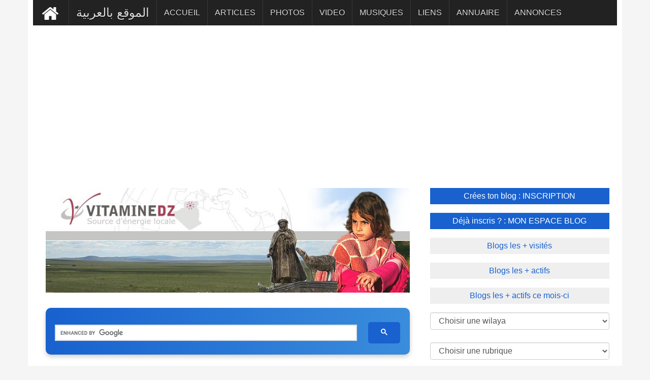

--- FILE ---
content_type: text/html; charset=UTF-8
request_url: https://www.vitaminedz.com/fr/Djelfa/Associations-et-organisations-16413-Musiques-1.html
body_size: 7816
content:
<!DOCTYPE html>
<html dir="ltr" lang="fr">

<head>



    
	<meta name="viewport" content="width=device-width, initial-scale=1.0">
	
	
<meta charset="UTF-8">

<link rel="canonical" href="https://www.vitaminedz.com/fr/Algerie/associations-et-organisations-16413-Musiques-1.html">
<!--<title>ASSOCIATIONS ET ORGANISATIONS Djelfa </title>-->
<title>Musiques ASSOCIATIONS ET ORGANISATIONS Djelfa | vitaminedz.com</title>

<meta name="description" content="ASSOCIATIONS ET ORGANISATIONS Djelfa ">


							 



<link rel="icon" type="image/png" href="https://www.vitaminedz.com/icon_vdz32.png">

	
<!-- Google tag (gtag.js) -->
<script async src="https://www.googletagmanager.com/gtag/js?id=G-0T6C8EXT4B"></script>
<script>
  window.dataLayer = window.dataLayer || [];
  function gtag(){dataLayer.push(arguments);}
  gtag('js', new Date());

  gtag('config', 'G-0T6C8EXT4B');
</script>
<script async src="https://pagead2.googlesyndication.com/pagead/js/adsbygoogle.js?client=ca-pub-1455297240759151"
     crossorigin="anonymous"></script>
<link rel="preconnect" href="https://fonts.googleapis.com" crossorigin>
<link rel="preconnect" href="https://fonts.gstatic.com" crossorigin>






<!--<script async src="https://ajax.googleapis.com/ajax/libs/jquery/1.7.1/jquery.min.js" type="text/javascript"></script>-->

<link rel="stylesheet" href="https://fonts.googleapis.com/css?family=Google+Sans+Text:400,500&display=swap">





<link rel="icon" type="image/png" href="https://www.vitaminedz.com/icon_vdz32.png">

<link rel="apple-touch-icon" sizes="180x180" href="https://www.vitaminedz.com/apple-touch-icon.png">

<link rel="icon" type="image/png" sizes="32x32" href="https://www.vitaminedz.com/favicon-32x32.png">
<link rel="icon" type="image/png" sizes="16x16" href="https://www.vitaminedz.com/favicon-16x16.png">
<meta name="msapplication-TileColor" content="#da532c">
<meta name="theme-color" content="#ffffff">

<link rel="stylesheet" type="text/css" href="https://www.vitaminedz.com/assets/css/bootstrap1.min.css">
<link rel="stylesheet" type="text/css" href="https://www.vitaminedz.com/assets/css/theme.css">
<link rel="stylesheet" type="text/css" href="https://www.vitaminedz.com/assets/css/style2025_fr.css">


<meta name="twitter:card" content="summary_large_image">
<meta name="twitter:site" content="@vitaminedz13">
<meta name="twitter:creator" content="@vitaminedz13">
<style>	
	/* Empêche le décalage du contenu lors de l’ouverture du menu mobile */
@media (max-width: 991px) {
  #navbar {
    position: fixed;
    top: 0;
    left: 0;
    width: 100%;
    height: 100vh; /* plein écran */
    overflow-y: auto;
    background: #222; /* couleur de fond du menu */
    z-index: 9999;
    transform: translateY(-100%);
    transition: transform 0.3s ease-in-out;
  }

  #navbar.in,
  #navbar.show {
    transform: translateY(0);
  }

  /* Empêche le scroll du body quand le menu est ouvert */
  body.menu-open {
    overflow: hidden;
  }
}

</style>
<style>
.adsense-container {
  text-align: center; /* centre le bloc */
  margin: 20px 0;
}

.adsbygoogle {
  display: block;
  width: 100%;
  margin: 0 auto;
}</style>
<style>
#custom-search-modern {
    width: 100%;
    max-width: 900px;
    margin: 30px auto;
    padding: 10px;
    text-align: center;
    background: linear-gradient(90deg, #1861CE, #3A8DDC); /* Gradient bleu */
    border-radius: 10px;
    box-shadow: 0 4px 10px rgba(0,0,0,0.2);
}

#custom-search-modern input[type="text"] {
    width: 70%;
    padding: 12px 15px;
    font-size: 16px;
    border: none;
    border-radius: 5px;
    margin-right: 10px;
    outline: none;
    background-color: #EAF2FB; /* Fond clair pour contraste */
    color: #1861CE; /* Texte bleu */
}

#custom-search-modern button {
    padding: 12px 25px;
    font-size: 16px;
    border: none;
    border-radius: 5px;
    background-color: #1861CE; /* Bouton bleu */
    color: #fff; /* Texte blanc */
    font-weight: bold;
    cursor: pointer;
    transition: all 0.3s ease;
}

#custom-search-modern button:hover {
    background-color: #134BA0; /* Bleu plus foncé au hover */
    transform: scale(1.05);
}

@media (max-width: 768px) {
    #custom-search-modern input[type="text"] {
        width: 60%;
        margin-bottom: 10px;
    }
    #custom-search-modern button {
        width: 30%;
    }
}


/* Table classique */
.single_page table {
  width: 100%;
  border-collapse: collapse;
  overflow-x: auto;
  display: block;              /* permet le scroll horizontal sans wrapper */
  white-space: nowrap;         /* évite les retours à la ligne */
  font-size: 0.95rem;
  border-radius: 8px;
  box-shadow: 0 1px 3px rgba(0,0,0,0.08);
}

/* En-tête */
.single_page thead {
  background: #f8fafc;
}
.single_page thead th {
  text-align: left;
  font-weight: 600;
  padding: 0.9rem 1rem;
  border-bottom: 1px solid #e2e8f0;
}

/* Cellules */
.single_page tbody td {
  padding: 0.8rem 1rem;
  border-bottom: 1px solid #f1f5f9;
  vertical-align: top;
}
.single_page tbody tr:nth-child(even) {
  background: #fafafa;
}

/* Liens */

/* =============================== */
/* Mode mobile (cartes)            */
/* =============================== */
@media (max-width: 680px) {
  .single_page table {
    display: block;
    border: 0;
    white-space: normal; /* permet retour ligne */
  }

  .single_page thead {
    display: none;
  }

  .single_page tbody tr {
    display: block;
    margin: 0.75rem 0;
    background: #fff;
    border: 1px solid #e2e8f0;
    border-radius: 10px;
    box-shadow: 0 4px 12px rgba(0,0,0,0.04);
  }

  .single_page tbody td {
    display: flex;
    justify-content: space-between;
    padding: 0.6rem 0.8rem;
    border: 0;
    border-bottom: 1px dashed #e2e8f0;
  }

  .single_page tbody td:last-child {
    border-bottom: none;
  }

  .single_page tbody td::before {
    content: attr(data-label);
    flex: 0 0 45%;
    font-weight: 600;
    color: #475569;
  }
}
</style>

<script type="application/ld+json">
{
  "@context": "https://schema.org",
  "@type": "WebSite",
  "url": "https://www.vitaminedz.com/",
  "potentialAction": {
    "@type": "SearchAction",
    "target": "https://www.vitaminedz.com/?s={search_term_string}",
    "query-input": "required name=search_term_string"
  }
}
</script>



</head>
<body>


<a class="scrollToTop" href="#"><i class="fa fa-angle-up"></i></a>
<div class="container">

  
  <section id="navArea" >
    <nav class="navbar navbar-inverse" role="navigation" >
      <div class="navbar-header" >
        <button type="button" class="navbar-toggle collapsed" data-toggle="collapse" data-target="#navbar" aria-expanded="false" aria-controls="navbar"> <span class="sr-only">Toggle navigation</span> <span class="icon-bar"></span> <span class="icon-bar"></span> <span class="icon-bar"></span> </button>
      </div>
      <div id="navbar" class="navbar-collapse collapse">


        <ul class="nav navbar-nav main_nav" dir="rtl">
<li >
<a style="background: #222222; " href="https://www.vitaminedz.com/"><img src="https://www.vitaminedz.com/images/general/home1.png" width="42" height="46"  alt="Accueil"></a></li>
<li>
<a  href="https://www.vitaminedz.com/ar/الجلفة/جمعيات-و-منظمات-16413-Musiques-1.html"><span style="font-size: 1.5em">الموقع بالعربية</span></a></li>

<li >
    <a class="menu-accueil" href="https://www.vitaminedz.com/fr/Djelfa/Associations-et-organisations-16413-1.html">ACCUEIL</a>
</li>



    <li>
        <a class="menu-dernier-article" href="https://www.vitaminedz.com/fr/Djelfa/Associations-et-organisations-16413-Articles-1.html">ARTICLES</a>
    </li>



<li>
    <a class="menu-dernier-photo" href="https://www.vitaminedz.com/fr/Djelfa/Associations-et-organisations-16413-Photos-1.html">PHOTOS</a>
</li>



<li>
    <a class="menu-dernier-video" href="https://www.vitaminedz.com/fr/Djelfa/Associations-et-organisations-16413-Videos-1.html">VIDEO</a>
</li>



<li>
    <a class="menu-dernier-musique" href="https://www.vitaminedz.com/fr/Djelfa/Associations-et-organisations-16413-Musiques-1.html">MUSIQUES</a>
</li>



<li>
    <a class="menu-dernier-lien" href="https://www.vitaminedz.com/fr/Djelfa/Associations-et-organisations-16413-Liens-1.html">LIENS</a>
</li>

<li>
    <a class="menu-dernier-annuaire" href="https://www.vitaminedz.com/fr/Djelfa/Associations-et-organisations-16413-Annuaire-1.html">ANNUAIRE</a>
</li>

<li>
    <a class="menu-dernier-annonce" href="https://www.vitaminedz.com/fr/Djelfa/Associations-et-organisations-16413-Annonces-1.html">ANNONCES</a>
</li>



		</ul>
      </div>
    </nav>
  </section>
  <section id="contentSection">
    
      <div class="col-lg-8 col-md-8 col-sm-8">
        <div class="left_content">
  <section id="sliderSection">
        <div class="slick_slider">
		

<img src="https://www.vitaminedz.com/entete-wilaya/17.jpg"   alt="Djelfa - ASSOCIATIONS ET ORGANISATIONS" title="Djelfa - ASSOCIATIONS ET ORGANISATIONS">


	<div id="custom-search-modern">
    <div style="display: block; padding-top: 10px; min-height: 35px;">
   <script async src="https://cse.google.com/cse.js?cx=551557e40010e02f9">
</script>
<div class="gcse-searchbox-only"></div>
    </div>
</div>		

  </section>
          <div class="single_page">


<div class="single_sidebar"><br><br><br><center><b>Aucune bande sonore n'est disponible</b></center><br><br><br><br><br></div><div id="separation100"><div id="pagination"><span class="prev"><a  rel="nofollow" class="btn-musique" href="https://www.vitaminedz.com/ajouter.php?r=Musiques&lg=fr">Ajouter une bande sonore</a></span></div></div><br /><div><div style="padding: 10px"><!-- ShareThis BEGIN -->
<div class="sharethis-inline-share-buttons"></div>
<!-- ShareThis END -->
</div><div class="single_sidebar"><ul class="spost_nav"><li><div class="media wow fadeInDown"><div class="container_image_fr"><a  title="القضاء على المساحات الخضراء" href="https://www.vitaminedz.com/fr/Djelfa/القضاء-على-المساحات-الخضراء-6133333-Articles-17-17053-1.html"><img src="https://www.vitaminedz.com/articles/6133/01_6133333.jpg" alt="القضاء على المساحات الخضراء"  width="300" height="225"></div><div class="media-body"> <strong class="titre-dernier-article">القضاء على المساحات الخضراء</strong></a><br> عملية انتهاك حرمة الطبيعة والقضاء بالقطع على مايفوق 250شجرة تعتبر رئة للمدينة كانت تمنح منظرا وتساعد في خلق جو بيئوي نقي يحاولن ارتكاب جريمة في حق الطبيعة من اجل  ...</div></div></li><li><div class="media wow fadeInDown"><div class="container_image_fr"><a  title="Ness El Khir Mlilha , Djelfa" href="https://www.vitaminedz.com/fr/Djelfa/ness-el-khir-mlilha-djelfa-2316414-Articles-17-20243-1.html"><img  src="https://www.vitaminedz.com/images/icone-article.png"  alt="Ness El Khir Mlilha , Djelfa"  width="80" height="80"></div><div class="media-body"> <strong class="titre-dernier-article">Ness El Khir Mlilha , Djelfa</strong></a><br>NES EL KHEIR Djelfa : groupe de jeunes algériens bénévoles, engagés dans l’action sociale et la protection de l’environnement de la wilaya de Djelfa.
Le site officiel du groupe : www.nesselkhir.org
nesselkhir  ...</div></div></li><li><div class="media wow fadeInDown"><div class="container_image_fr"><a  title="Ness El Khir Deldoul , Djelfa" href="https://www.vitaminedz.com/fr/Djelfa/ness-el-khir-deldoul-djelfa-2316411-Articles-17-20243-1.html"><img  src="https://www.vitaminedz.com/images/icone-article.png"  alt="Ness El Khir Deldoul , Djelfa"  width="80" height="80"></div><div class="media-body"> <strong class="titre-dernier-article">Ness El Khir Deldoul , Djelfa</strong></a><br>NES EL KHEIR Djelfa : groupe de jeunes algériens bénévoles, engagés dans l’action sociale et la protection de l’environnement de la wilaya de Djelfa.
Le site officiel du groupe : www.nesselkhir.org
nesselkhir  ...</div></div></li></ul></div><div class="separation100"><div class="pagination"><span class="prev01"><a  rel="nofollow" class="btn-article" href="https://www.vitaminedz.com/ajouter.php?r=Articles&lg=fr">Ajouter un article</a>&nbsp;</span><span class="next01"><a  class="btn-article" href="https://www.vitaminedz.com/fr/Djelfa/Associations-et-organisations-16413-Articles-1.html">Voir +  d'articles</a></span></div></div><div class="single_sidebar"><ul class="spost_nav"><li><div class="media wow fadeInDown"><div class="container_image_fr"><a  title="Aubèrge des jeunes Ain-Oussera" href="https://www.vitaminedz.com/fr/Djelfa/auberge-des-jeunes-ain-oussera-78430-Photos-17-16415-1.html"><img  src="https://www.vitaminedz.com/photos/78/01-78430-auberge-des-jeunes-ain-oussera.jpg"  alt="Aubèrge des jeunes Ain-Oussera" width="300" height="182"></div><div class="media-body"> <strong class="titre-dernier-photo">Aubèrge des jeunes Ain-Oussera</strong></a><br>  ...</div></div></li><li><div class="media wow fadeInDown"><div class="container_image_fr"><a  title="Maison de Jeunes à Messaad" href="https://www.vitaminedz.com/fr/Djelfa/maison-de-jeunes-a-messaad-78412-Photos-17-16415-1.html"><img  src="https://www.vitaminedz.com/photos/78/01-78412-maison-de-jeunes-a-messaad.jpg"  alt="Maison de Jeunes à Messaad" width="300" height="225"></div><div class="media-body"> <strong class="titre-dernier-photo">Maison de Jeunes à Messaad</strong></a><br>  ...</div></div></li><li><div class="media wow fadeInDown"><div class="container_image_fr"><a  title="Auberge des jeunes à Djelfa" href="https://www.vitaminedz.com/fr/Djelfa/auberge-des-jeunes-a-djelfa-77909-Photos-17-16415-1.html"><img  src="https://www.vitaminedz.com/photos/77/01-77909-auberge-des-jeunes-a-djelfa.jpg"  alt="Auberge des jeunes à Djelfa" width="300" height="225"></div><div class="media-body"> <strong class="titre-dernier-photo">Auberge des jeunes à Djelfa</strong></a><br>  ...</div></div></li></ul></div><div class="separation100"><div class="pagination"><span class="prev01"><a  rel="nofollow" class="btn-photo" href="https://www.vitaminedz.com/ajouter.php?r=Photos&lg=fr">Ajouter une photo</a>&nbsp;</span><span class="next01"><a  class="btn-photo" href="https://www.vitaminedz.com/fr/Djelfa/Associations-et-organisations-16413-Photos-1.html">Voir +  de photos</a></span></div></div><div class="single_sidebar"><br><br><br><center><b>Aucune annonce n'est disponible</b></center><br><br><br><br><br></div><div id="separation100"><div id="pagination"><span class="prev"><a  rel="nofollow" class="btn-annonce" href="https://www.vitaminedz.com/ajouter.php?r=Annonces&lg=fr">Ajouter une annonce</a></span></div></div><div class="single_sidebar"><ul class="spost_nav"><li><div class="media wow fadeInDown"><div class="container_image_fr"><a  title="CROISSANT ROUGE ALGERIEN" href="https://www.vitaminedz.com/fr/Djelfa/croissant-rouge-algerien-23110-Annuaire-17-358-1.html"><img src="https://www.vitaminedz.com/images/icone-annuaire.png"  alt="CROISSANT ROUGE ALGERIEN"  width="80" height="80"></div><div class="media-body"> <strong class="titre-dernier-annuaire-entreprises">CROISSANT ROUGE ALGERIEN</strong></a><br><b>Adresse :</b> :  Cité Administration Bloc N°42 Djelfa<br> ...</div></div></li><li><div class="media wow fadeInDown"><div class="container_image_fr"><a  title="El Amel Fi Echifaa" href="https://www.vitaminedz.com/fr/Djelfa/el-amel-fi-echifaa-14368-Annuaire-17-395-1.html"><img src="https://www.vitaminedz.com/images/icone-annuaire.png"  alt="El Amel Fi Echifaa"  width="80" height="80"></div><div class="media-body"> <strong class="titre-dernier-annuaire-entreprises">El Amel Fi Echifaa</strong></a><br><b>Adresse :</b> : Ain Ousseran, Djelfa<br><b>Activités :</b> Association des diabétiques. <br> ...</div></div></li><li><div class="media wow fadeInDown"><div class="container_image_fr"><a  title="Essalam Scout" href="https://www.vitaminedz.com/fr/Djelfa/essalam-scout-5761-Annuaire-17-358-1.html"><img src="https://www.vitaminedz.com/images/icone-annuaire.png"  alt="Essalam Scout"  width="80" height="80"></div><div class="media-body"> <strong class="titre-dernier-annuaire-entreprises">Essalam Scout</strong></a><br><b>Responsable du bureau</b> : Bouabdelli Ahmed <br><b>Adresse :</b> : Darchioukh 17340 Djelfa<br><b>Activités :</b>  Exclusion sociale (en général)
Politiques des jeunes
Loisir des jeunes
Sport des jeunes
Média et communications
Prise de conscience Euro-Méditerranéenne
Environment
Patrimoine Local
Egalité des chances <br> ...</div></div></li></ul></div><div class="separation100"><div class="pagination"><span class="prev01"><a  rel="nofollow" class="btn-annuaire" href="https://www.vitaminedz.com/ajouter.php?r=Annuaire&lg=fr">Ajouter une entrprise</a>&nbsp;</span><span class="next01"><a  class="btn-annuaire" href="https://www.vitaminedz.com/fr/Djelfa/Associations-et-organisations-16413-Annuaire-1.html">Voir +  d'entreprises</a></span></div></div><div class="single_sidebar"><ul class="spost_nav"><li><div class="media wow fadeInDown"><div class="container_image_fr"><a  title="تعرف على الجيل الصاعد لبلدية البيرين" href="https://www.vitaminedz.com/fr/Djelfa/تعرف-على-الجيل-الصاعد-لبلدية-البيرين-3446-Videos-17-208-1.html"><img src="https://www.vitaminedz.com/images/icone-video.png"  alt="تعرف على الجيل الصاعد لبلدية البيرين"  width="80" height="80"></div><div class="media-body"> <strong class="titre-dernier-video">تعرف على الجيل الصاعد لبلدية البيرين</strong></a><br>
على هامش اللقاء يوم 13 أفريل 2013 بين فريقي الروينة والبيرين في اطار الجولة 25 من البطولة الجهوية الروينة آنفو تقدم صفحة خاصة عن فريق الجيل الصاعد لبلدية البيرين
  ...</div></div></li></ul></div><div class="separation100"><div class="pagination"><span class="prev01"><a  rel="nofollow" class="btn-video" href="https://www.vitaminedz.com/ajouter.php?r=Videos&lg=fr">Ajouter une video</a>&nbsp;</span><span class="next01"><a  class="btn-video" href="https://www.vitaminedz.com/fr/Djelfa/Associations-et-organisations-16413-Videos-1.html">Voir +  de vidéos</a></span></div></div><div class="single_sidebar"><br><br><br><center><b>Aucun lien n'est disponible</b></center><br><br><br><br><br></div><div id="separation100"><div id="pagination"><span class="prev"><a  rel="nofollow" class="btn-lien" href="https://www.vitaminedz.com/ajouter.php?r=Liens&lg=fr">Ajouter un lien</a></span></div></div> 
 </div>

            <div class="related_post">

          </div>
          </div>
        </div>
      </div>
		  
      <div class="col-lg-4 col-md-4 col-sm-4">
        <aside class="right_content">



   <div class="latest_post" >

		<ul class="spost_nav2">
		    	

          <li><a   href="https://www.vitaminedz.com/inscription1.php?lg=fr" class="btn-top01" >Crées ton blog : INSCRIPTION</a></li>
<li><a  href="https://www.vitaminedz.com/espace-blog1.php?lg=fr"  class="btn-top01_off" > 
Déjà inscris ? : MON ESPACE BLOG</a>
</li>



<li>
<a   href="https://www.vitaminedz.com/classement-blog.php?lg=fr&c=2&id_page=1"
  class="btn-top02">Blogs les + visités</a></li><li><a   href="https://www.vitaminedz.com/classement-blog.php?lg=fr&c=1&id_page=1"
 class="btn-top02">Blogs les + actifs</a></li><li><a   href="https://www.vitaminedz.com/classement-blog-mensuel.php?lg=fr&id_page=1"
 class="btn-top02">Blogs les + actifs ce mois-ci</a>
</li>
</ul>

    </div>

<div class="page_content" >
    <div class="rte">
<div class="row" >
<div  style="padding-top: 5px; padding-left: 15px; padding-right : 15px;  padding-bottom: 5px; "><form action="#" name="form1" ><select name="nom_wilaya01" id="nom_wilaya01" class="form-control" onchange="navigate()"> 
<option value="">
Choisir une wilaya </option>
<option value="https://www.vitaminedz.com/"> Toute l'Algérie</option><option value="https://www.vitaminedz.com/fr/Adrar"> 01 - Adrar</option><option value="https://www.vitaminedz.com/fr/Chlef"> 02 - Chlef</option><option value="https://www.vitaminedz.com/fr/Laghouat"> 03 - Laghouat</option><option value="https://www.vitaminedz.com/fr/Oum-el-bouaghi"> 04 - Oum-El-Bouaghi</option><option value="https://www.vitaminedz.com/fr/Batna"> 05 - Batna</option><option value="https://www.vitaminedz.com/fr/Bejaia"> 06 - Béjaia</option><option value="https://www.vitaminedz.com/fr/Biskra"> 07 - Biskra</option><option value="https://www.vitaminedz.com/fr/Bechar"> 08 - Béchar</option><option value="https://www.vitaminedz.com/fr/Blida"> 09 - Blida</option><option value="https://www.vitaminedz.com/fr/Bouira"> 10 - Bouira</option><option value="https://www.vitaminedz.com/fr/Tamanrasset"> 11 - Tamanrasset</option><option value="https://www.vitaminedz.com/fr/Tebessa"> 12 - Tébéssa</option><option value="https://www.vitaminedz.com/fr/Tlemcen"> 13 - Tlemcen</option><option value="https://www.vitaminedz.com/fr/Tiaret"> 14 - Tiaret</option><option value="https://www.vitaminedz.com/fr/Tizi-ouzou"> 15 - Tizi-Ouzou</option><option value="https://www.vitaminedz.com/fr/Alger"> 16 - Alger</option><option value="https://www.vitaminedz.com/fr/Djelfa"> 17 - Djelfa</option><option value="https://www.vitaminedz.com/fr/Jijel"> 18 - Jijel</option><option value="https://www.vitaminedz.com/fr/Setif"> 19 - Sétif</option><option value="https://www.vitaminedz.com/fr/Saida"> 20 - Saida</option><option value="https://www.vitaminedz.com/fr/Skikda"> 21 - Skikda</option><option value="https://www.vitaminedz.com/fr/Sidi-belabbes"> 22 - Sidi-Belabbès</option><option value="https://www.vitaminedz.com/fr/Annaba"> 23 - Annaba</option><option value="https://www.vitaminedz.com/fr/Guelma"> 24 - Guelma</option><option value="https://www.vitaminedz.com/fr/Constantine"> 25 - Constantine</option><option value="https://www.vitaminedz.com/fr/Medea"> 26 - Médéa</option><option value="https://www.vitaminedz.com/fr/Mostaganem"> 27 - Mostaganem</option><option value="https://www.vitaminedz.com/fr/Msila"> 28 - M'sila</option><option value="https://www.vitaminedz.com/fr/Mascara"> 29 - Mascara</option><option value="https://www.vitaminedz.com/fr/Ouargla"> 30 - Ouargla</option><option value="https://www.vitaminedz.com/fr/Oran"> 31 - Oran</option><option value="https://www.vitaminedz.com/fr/El-bayadh"> 32 - El-Bayadh</option><option value="https://www.vitaminedz.com/fr/Illizi"> 33 - illizi</option><option value="https://www.vitaminedz.com/fr/Bordj-bou-arreridj"> 34 - B.B.Arreridj</option><option value="https://www.vitaminedz.com/fr/Boumerdes"> 35 - Boumerdès</option><option value="https://www.vitaminedz.com/fr/El-taref"> 36 - El-Tarèf</option><option value="https://www.vitaminedz.com/fr/Tindouf"> 37 - Tindouf</option><option value="https://www.vitaminedz.com/fr/Tissemsilt"> 38 - Tissemsilt</option><option value="https://www.vitaminedz.com/fr/El-oued"> 39 - El-Oued</option><option value="https://www.vitaminedz.com/fr/Khenchela"> 40 - Khenchela</option><option value="https://www.vitaminedz.com/fr/Souk-ahras"> 41 - Souk-Ahras</option><option value="https://www.vitaminedz.com/fr/Tipaza"> 42 - Tipaza</option><option value="https://www.vitaminedz.com/fr/Mila"> 43 - Mila</option><option value="https://www.vitaminedz.com/fr/Ain-defla"> 44 - Ain-Defla</option><option value="https://www.vitaminedz.com/fr/Naama"> 45 - Naama</option><option value="https://www.vitaminedz.com/fr/Ain-temouchent"> 46 - Ain Témouchent</option><option value="https://www.vitaminedz.com/fr/Ghardaia"> 47 - Ghardaia</option><option value="https://www.vitaminedz.com/fr/Relizane"> 48 - Relizane</option>
</select></form>
</div><div  style="padding-top: 20px; ; padding-left: 15px; padding-right : 15px;padding-bottom: 5px">
<form action="#" name="form2" >



<select aria-label="Choisir une rubrique" name="nom_cat" id="nom_cat"  class="form-control"  onchange="navigate1()"> 
<option value="">
Choisir une rubrique
</option>
<option value="https://www.vitaminedz.com/fr/Djelfa/Actualites-120-1.html"> ACTUALITES</option><option value="https://www.vitaminedz.com/fr/Djelfa/Agriculture-18-1.html"> AGRICULTURE</option><option value="https://www.vitaminedz.com/fr/Djelfa/Agro-alimentaire-13-1.html"> AGRO-ALIMENTAIRE</option><option value="https://www.vitaminedz.com/fr/Djelfa/Annonces-17796-1.html"> ANNONCES</option><option value="https://www.vitaminedz.com/fr/Djelfa/Artisanat-et-metiers-107-1.html"> ARTISANAT ET METIERS</option><option value="https://www.vitaminedz.com/fr/Djelfa/Arts-et-cultures-100-1.html"> ARTS ET CULTURES</option><option value="https://www.vitaminedz.com/fr/Djelfa/Associations-et-organisations-16413-1.html"> ASSOCIATIONS ET ORGANISATIONS</option><option value="https://www.vitaminedz.com/fr/Djelfa/Batiment-et-travaux-publics-16-1.html"> BATIMENT ET TRAVAUX PUBLICS</option><option value="https://www.vitaminedz.com/fr/Djelfa/Communautes-113-1.html"> COMMUNAUTES</option><option value="https://www.vitaminedz.com/fr/Djelfa/Communes-139-1.html"> COMMUNES</option><option value="https://www.vitaminedz.com/fr/Djelfa/Communication-59-1.html"> COMMUNICATION</option><option value="https://www.vitaminedz.com/fr/Djelfa/Divertissement-15989-1.html"> DIVERTISSEMENT</option><option value="https://www.vitaminedz.com/fr/Djelfa/Droit-et-justice-121-1.html"> DROIT ET JUSTICE</option><option value="https://www.vitaminedz.com/fr/Djelfa/Economie-22-1.html"> ECONOMIE</option><option value="https://www.vitaminedz.com/fr/Djelfa/Emploi-et-travail-245-1.html"> EMPLOI ET TRAVAIL</option><option value="https://www.vitaminedz.com/fr/Djelfa/Enseignement-et-formation-61-1.html"> ENSEIGNEMENT ET FORMATION</option><option value="https://www.vitaminedz.com/fr/Djelfa/Environnement-74-1.html"> ENVIRONNEMENT</option><option value="https://www.vitaminedz.com/fr/Djelfa/Femmes-81-1.html"> FEMMES</option><option value="https://www.vitaminedz.com/fr/Djelfa/Geographie-76-1.html"> GEOGRAPHIE</option><option value="https://www.vitaminedz.com/fr/Djelfa/Histoire-69-1.html"> HISTOIRE</option><option value="https://www.vitaminedz.com/fr/Djelfa/Immobilier-144-1.html"> IMMOBILIER</option><option value="https://www.vitaminedz.com/fr/Djelfa/Informations-utiles-18408-1.html"> INFORMATIONS UTILES</option><option value="https://www.vitaminedz.com/fr/Djelfa/Informatique-90-1.html"> INFORMATIQUE</option><option value="https://www.vitaminedz.com/fr/Djelfa/Institutions-7-1.html"> INSTITUTIONS</option><option value="https://www.vitaminedz.com/fr/Djelfa/Litterature-algerienne-16051-1.html"> LITTERATURE ALGERIENNE</option><option value="https://www.vitaminedz.com/fr/Djelfa/Musique-88-1.html"> MUSIQUE</option><option value="https://www.vitaminedz.com/fr/Djelfa/Patrimoine-287-1.html"> PATRIMOINE</option><option value="https://www.vitaminedz.com/fr/Djelfa/Personnages-33-1.html"> PERSONNAGES</option><option value="https://www.vitaminedz.com/fr/Djelfa/Photographie-20382-1.html"> PHOTOGRAPHIE</option><option value="https://www.vitaminedz.com/fr/Djelfa/Recettes-de-cuisine-83-1.html"> RECETTES DE CUISINE</option><option value="https://www.vitaminedz.com/fr/Djelfa/Religion-366-1.html"> RELIGION</option><option value="https://www.vitaminedz.com/fr/Djelfa/Sante-5-1.html"> SANTE</option><option value="https://www.vitaminedz.com/fr/Djelfa/Sciences-et-technologies-18761-1.html"> SCIENCES ET TECHNOLOGIES</option><option value="https://www.vitaminedz.com/fr/Djelfa/Services-23-1.html"> SERVICES</option><option value="https://www.vitaminedz.com/fr/Djelfa/Societe-85-1.html"> SOCIETE</option><option value="https://www.vitaminedz.com/fr/Djelfa/Soufisme-367-1.html"> SOUFISME</option><option value="https://www.vitaminedz.com/fr/Djelfa/Sports-et-loisirs-207-1.html"> SPORTS ET LOISIRS</option><option value="https://www.vitaminedz.com/fr/Djelfa/Tourisme-11-1.html"> TOURISME</option><option value="https://www.vitaminedz.com/fr/Djelfa/Transport-9-1.html"> TRANSPORT</option><option value="https://www.vitaminedz.com/fr/Djelfa/Vehicules-214-1.html"> VEHICULES</option><option value="https://www.vitaminedz.com/fr/Djelfa/Villages-d-algerie-27743-1.html"> VILLAGES D'ALGERIE</option>
</select></form></div></div></div>


  <br>
</div>



<div class="single_sidebar100"><div><span style="background: #1861CE">Infos utiles : Djelfa</span></div>
            <ul class="titre-dernier-general">
                
                <a    href="https://www.vitaminedz.com/pop-right.php?r=radio&nom_wilaya=djelfa&lg=fr" title="Radio  Djelfa"><img  src="https://www.vitaminedz.com/images/general/right-radio.png" width="70" height="85"  alt="Ecoutez la radio H24 ;  Djelfa">
Radio Djelfa</a><br />
                
                <a   href="https://www.vitaminedz.com/pop-right.php?r=meteo&nom_wilaya=djelfa&lg=fr" title="Météo Djelfa"><img src="https://www.vitaminedz.com/images/general/right-meteo.png" width="70" height="85"  alt="Suiver la Météo :  Djelfa">
Météo Djelfa</a><br />
                <a   href="https://www.vitaminedz.com/pop-right.php?r=Horaire-Prieres&nom_wilaya=djelfa&lg=fr" title="Horaire-Prieres Djelfa"><img src="https://www.vitaminedz.com/images/general/right-salat.png" width="70" height="85"  alt="Horaires de prière :  Djelfa">
Adhan Salat Djelfa</a><br />
                <a   href="https://www.vitaminedz.com/annuaire-telephonique.php?lg=fr" title="Annuaire téléphonique"><img  src="https://www.vitaminedz.com/images/general/right-annuaire.png" width="70" height="85"  alt="Recherche sur l'Annuaire ">Annuaire téléphonique</a><br />



<a   href="https://www.vitaminedz.com/annuaire-inverse.php?lg=fr" title="Annuaire inversé"><img src="https://www.vitaminedz.com/images/general/right-annuaire.png" width="70" height="85"  alt="Consultez l'annuaire par numéro ">Annuaire inversé</a><br />

            

		</ul>
<br />
</div><div class="single_sidebar"><div class="single_sidebar100">



         


		</aside>
      </div>
    </div>
  </section>


</div>

<div class="container">
<div class="stick-stop">
</div>




























</div>
<script src="https://www.vitaminedz.com/assets/js/jquery.min_3.5.0.js"></script> 
<script src="https://www.vitaminedz.com/assets/js/jquery-migrate-1.2.1.min.js"></script> 
<!--<script  src="//code.jquery.com/jquery-migrate-1.2.1.min.js" ></script>-->
<script src="https://www.vitaminedz.com/assets/js/bootstrap.min.js"></script> 
<!-- Scripts spécifiques -->


<!--[if lt IE 9]>
<script defer src="https://www.vitaminedz.com/assets/js/html5shiv.min.js"></script>
<script defer src="https://www.vitaminedz.com/assets/js/respond.min.js"></script>
<![endif]-->

<!-- reCAPTCHA -->
<script defer  id="recaptcha" src="https://www.google.com/recaptcha/api.js"></script>

<!-- Google Analytics + Ads (centralisé dans ton inc) -->

<!-- Librairies JS -->
<script defer  src="https://www.vitaminedz.com/assets/js/wow.min.js"></script> 

<script src="https://www.vitaminedz.com/assets/js/jquery.li-scroller.1.0.js"></script> 
<script src="https://www.vitaminedz.com/assets/js/jquery.newsTicker.min.js"></script> 
<script defer  src="https://www.vitaminedz.com/assets/js/jquery.fancybox.pack.js"></script> 
<script defer  src="https://www.vitaminedz.com/assets/js/sticky.js"></script> 
<script defer src="https://www.vitaminedz.com/js/form.js?v=0.2"></script>

<!-- Partage social -->
<script type='text/javascript' src='https://platform-api.sharethis.com/js/sharethis.js#property=692d970ddc855f72a115a781&product=sop' async='async'></script>
</body>
</html>


--- FILE ---
content_type: text/html; charset=utf-8
request_url: https://www.google.com/recaptcha/api2/aframe
body_size: -85
content:
<!DOCTYPE HTML><html><head><meta http-equiv="content-type" content="text/html; charset=UTF-8"></head><body><script nonce="8VzhVRl5PtAm6RCqogfIxA">/** Anti-fraud and anti-abuse applications only. See google.com/recaptcha */ try{var clients={'sodar':'https://pagead2.googlesyndication.com/pagead/sodar?'};window.addEventListener("message",function(a){try{if(a.source===window.parent){var b=JSON.parse(a.data);var c=clients[b['id']];if(c){var d=document.createElement('img');d.src=c+b['params']+'&rc='+(localStorage.getItem("rc::a")?sessionStorage.getItem("rc::b"):"");window.document.body.appendChild(d);sessionStorage.setItem("rc::e",parseInt(sessionStorage.getItem("rc::e")||0)+1);localStorage.setItem("rc::h",'1768789214035');}}}catch(b){}});window.parent.postMessage("_grecaptcha_ready", "*");}catch(b){}</script></body></html>